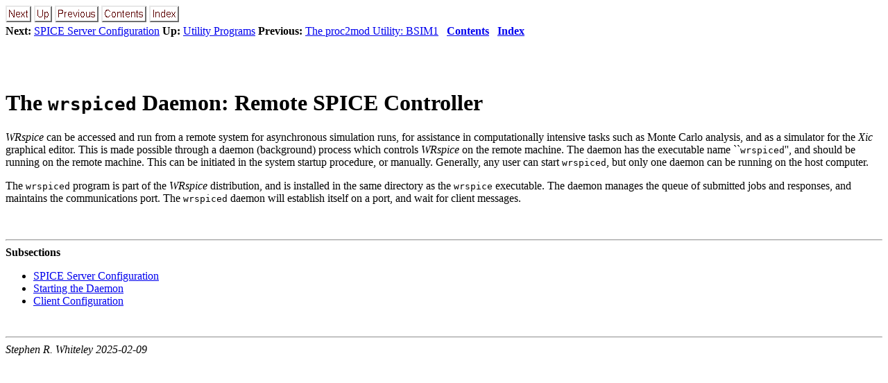

--- FILE ---
content_type: text/html; charset=UTF-8
request_url: http://wrcad.com/manual/wrsmanual/node447.html
body_size: 3663
content:
<!DOCTYPE HTML PUBLIC "-//W3C//DTD HTML 3.2 Final//EN">

<!--Converted with LaTeX2HTML 2012 (1.2)
original version by:  Nikos Drakos, CBLU, University of Leeds
* revised and updated by:  Marcus Hennecke, Ross Moore, Herb Swan
* with significant contributions from:
  Jens Lippmann, Marek Rouchal, Martin Wilck and others -->
<HTML>
<HEAD>
<TITLE>The wrspiced Daemon: Remote SPICE Controller</TITLE>
<META NAME="description" CONTENT="The wrspiced Daemon: Remote SPICE Controller">
<META NAME="keywords" CONTENT="wrsmanual">
<META NAME="resource-type" CONTENT="document">
<META NAME="distribution" CONTENT="global">

<META NAME="Generator" CONTENT="LaTeX2HTML v2012">
<META HTTP-EQUIV="Content-Style-Type" CONTENT="text/css">

<LINK REL="STYLESHEET" HREF="wrsmanual.css">

<LINK REL="previous" HREF="node446.html">
<LINK REL="up" HREF="node432.html">
<LINK REL="next" HREF="node448.html">
</HEAD>

<BODY >
<!--Navigation Panel-->
<A NAME="tex2html7832"
  HREF="node448.html">
<IMG WIDTH="37" HEIGHT="24" ALIGN="BOTTOM" BORDER="0" ALT="next" SRC="next.png"></A> 
<A NAME="tex2html7826"
  HREF="node432.html">
<IMG WIDTH="26" HEIGHT="24" ALIGN="BOTTOM" BORDER="0" ALT="up" SRC="up.png"></A> 
<A NAME="tex2html7822"
  HREF="node446.html">
<IMG WIDTH="63" HEIGHT="24" ALIGN="BOTTOM" BORDER="0" ALT="previous" SRC="prev.png"></A> 
<A NAME="tex2html7828"
  HREF="node1.html">
<IMG WIDTH="65" HEIGHT="24" ALIGN="BOTTOM" BORDER="0" ALT="contents" SRC="contents.png"></A> 
<A NAME="tex2html7830"
  HREF="node452.html">
<IMG WIDTH="43" HEIGHT="24" ALIGN="BOTTOM" BORDER="0" ALT="index" SRC="index.png"></A> 
<BR>
<B> Next:</B> <A NAME="tex2html7833"
  HREF="node448.html">SPICE Server Configuration</A>
<B> Up:</B> <A NAME="tex2html7827"
  HREF="node432.html">Utility Programs</A>
<B> Previous:</B> <A NAME="tex2html7823"
  HREF="node446.html">The proc2mod Utility: BSIM1</A>
 &nbsp; <B>  <A NAME="tex2html7829"
  HREF="node1.html">Contents</A></B> 
 &nbsp; <B>  <A NAME="tex2html7831"
  HREF="node452.html">Index</A></B> 
<BR>
<BR>
<!--End of Navigation Panel-->

<H1><A NAME="SECTION00860000000000000000"></A>
<A NAME="wrspiced"></A><A NAME="56798"></A>
<BR>
The <TT>wrspiced</TT> Daemon: Remote SPICE Controller
</H1>

<P>
<I><I>WRspice</I></I> can be accessed and run from a remote system for
asynchronous simulation runs, for assistance in computationally
intensive tasks such as Monte Carlo analysis, and as a simulator for
the <I><I>Xic</I></I> graphical editor.  This is made possible through a daemon
(background) process which controls <I><I>WRspice</I></I> on the remote machine. 
The daemon has the executable name ``<TT>wrspiced</TT>'', and should be
running on the remote machine.  This can be initiated in the system
startup procedure, or manually.  Generally, any user can start <TT>wrspiced</TT>, but only one daemon can be running on the host computer.

<P>
The <TT>wrspiced</TT> program is part of the <I><I>WRspice</I></I> distribution, and
is installed in the same directory as the <TT>wrspice</TT> executable. 
The daemon manages the queue of submitted jobs and responses, and
maintains the communications port.  The <TT>wrspiced</TT> daemon will
establish itself on a port, and wait for client messages.

<P>
<BR><HR>
<!--Table of Child-Links-->
<A NAME="CHILD_LINKS"><STRONG>Subsections</STRONG></A>

<UL>
<LI><A NAME="tex2html7834"
  HREF="node448.html">SPICE Server Configuration</A>
<LI><A NAME="tex2html7835"
  HREF="node449.html">Starting the Daemon</A>
<LI><A NAME="tex2html7836"
  HREF="node450.html">Client Configuration</A>
</UL>
<!--End of Table of Child-Links-->
<BR><HR>
<ADDRESS>
Stephen R. Whiteley
2025-02-09
</ADDRESS>
</BODY>
</HTML>
